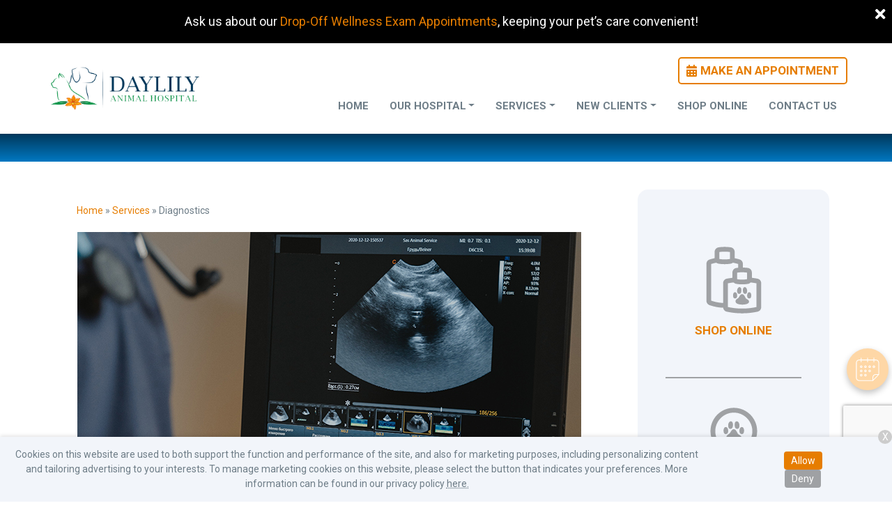

--- FILE ---
content_type: text/html; charset=utf-8
request_url: https://www.google.com/recaptcha/api2/anchor?ar=1&k=6Le-OGsqAAAAAD88iedZOtCyCJCLcDv04usMvhfL&co=aHR0cHM6Ly9kYXlsaWx5dmV0LmNvbTo0NDM.&hl=en&v=PoyoqOPhxBO7pBk68S4YbpHZ&size=invisible&anchor-ms=20000&execute-ms=30000&cb=it1x9a4hibn8
body_size: 48547
content:
<!DOCTYPE HTML><html dir="ltr" lang="en"><head><meta http-equiv="Content-Type" content="text/html; charset=UTF-8">
<meta http-equiv="X-UA-Compatible" content="IE=edge">
<title>reCAPTCHA</title>
<style type="text/css">
/* cyrillic-ext */
@font-face {
  font-family: 'Roboto';
  font-style: normal;
  font-weight: 400;
  font-stretch: 100%;
  src: url(//fonts.gstatic.com/s/roboto/v48/KFO7CnqEu92Fr1ME7kSn66aGLdTylUAMa3GUBHMdazTgWw.woff2) format('woff2');
  unicode-range: U+0460-052F, U+1C80-1C8A, U+20B4, U+2DE0-2DFF, U+A640-A69F, U+FE2E-FE2F;
}
/* cyrillic */
@font-face {
  font-family: 'Roboto';
  font-style: normal;
  font-weight: 400;
  font-stretch: 100%;
  src: url(//fonts.gstatic.com/s/roboto/v48/KFO7CnqEu92Fr1ME7kSn66aGLdTylUAMa3iUBHMdazTgWw.woff2) format('woff2');
  unicode-range: U+0301, U+0400-045F, U+0490-0491, U+04B0-04B1, U+2116;
}
/* greek-ext */
@font-face {
  font-family: 'Roboto';
  font-style: normal;
  font-weight: 400;
  font-stretch: 100%;
  src: url(//fonts.gstatic.com/s/roboto/v48/KFO7CnqEu92Fr1ME7kSn66aGLdTylUAMa3CUBHMdazTgWw.woff2) format('woff2');
  unicode-range: U+1F00-1FFF;
}
/* greek */
@font-face {
  font-family: 'Roboto';
  font-style: normal;
  font-weight: 400;
  font-stretch: 100%;
  src: url(//fonts.gstatic.com/s/roboto/v48/KFO7CnqEu92Fr1ME7kSn66aGLdTylUAMa3-UBHMdazTgWw.woff2) format('woff2');
  unicode-range: U+0370-0377, U+037A-037F, U+0384-038A, U+038C, U+038E-03A1, U+03A3-03FF;
}
/* math */
@font-face {
  font-family: 'Roboto';
  font-style: normal;
  font-weight: 400;
  font-stretch: 100%;
  src: url(//fonts.gstatic.com/s/roboto/v48/KFO7CnqEu92Fr1ME7kSn66aGLdTylUAMawCUBHMdazTgWw.woff2) format('woff2');
  unicode-range: U+0302-0303, U+0305, U+0307-0308, U+0310, U+0312, U+0315, U+031A, U+0326-0327, U+032C, U+032F-0330, U+0332-0333, U+0338, U+033A, U+0346, U+034D, U+0391-03A1, U+03A3-03A9, U+03B1-03C9, U+03D1, U+03D5-03D6, U+03F0-03F1, U+03F4-03F5, U+2016-2017, U+2034-2038, U+203C, U+2040, U+2043, U+2047, U+2050, U+2057, U+205F, U+2070-2071, U+2074-208E, U+2090-209C, U+20D0-20DC, U+20E1, U+20E5-20EF, U+2100-2112, U+2114-2115, U+2117-2121, U+2123-214F, U+2190, U+2192, U+2194-21AE, U+21B0-21E5, U+21F1-21F2, U+21F4-2211, U+2213-2214, U+2216-22FF, U+2308-230B, U+2310, U+2319, U+231C-2321, U+2336-237A, U+237C, U+2395, U+239B-23B7, U+23D0, U+23DC-23E1, U+2474-2475, U+25AF, U+25B3, U+25B7, U+25BD, U+25C1, U+25CA, U+25CC, U+25FB, U+266D-266F, U+27C0-27FF, U+2900-2AFF, U+2B0E-2B11, U+2B30-2B4C, U+2BFE, U+3030, U+FF5B, U+FF5D, U+1D400-1D7FF, U+1EE00-1EEFF;
}
/* symbols */
@font-face {
  font-family: 'Roboto';
  font-style: normal;
  font-weight: 400;
  font-stretch: 100%;
  src: url(//fonts.gstatic.com/s/roboto/v48/KFO7CnqEu92Fr1ME7kSn66aGLdTylUAMaxKUBHMdazTgWw.woff2) format('woff2');
  unicode-range: U+0001-000C, U+000E-001F, U+007F-009F, U+20DD-20E0, U+20E2-20E4, U+2150-218F, U+2190, U+2192, U+2194-2199, U+21AF, U+21E6-21F0, U+21F3, U+2218-2219, U+2299, U+22C4-22C6, U+2300-243F, U+2440-244A, U+2460-24FF, U+25A0-27BF, U+2800-28FF, U+2921-2922, U+2981, U+29BF, U+29EB, U+2B00-2BFF, U+4DC0-4DFF, U+FFF9-FFFB, U+10140-1018E, U+10190-1019C, U+101A0, U+101D0-101FD, U+102E0-102FB, U+10E60-10E7E, U+1D2C0-1D2D3, U+1D2E0-1D37F, U+1F000-1F0FF, U+1F100-1F1AD, U+1F1E6-1F1FF, U+1F30D-1F30F, U+1F315, U+1F31C, U+1F31E, U+1F320-1F32C, U+1F336, U+1F378, U+1F37D, U+1F382, U+1F393-1F39F, U+1F3A7-1F3A8, U+1F3AC-1F3AF, U+1F3C2, U+1F3C4-1F3C6, U+1F3CA-1F3CE, U+1F3D4-1F3E0, U+1F3ED, U+1F3F1-1F3F3, U+1F3F5-1F3F7, U+1F408, U+1F415, U+1F41F, U+1F426, U+1F43F, U+1F441-1F442, U+1F444, U+1F446-1F449, U+1F44C-1F44E, U+1F453, U+1F46A, U+1F47D, U+1F4A3, U+1F4B0, U+1F4B3, U+1F4B9, U+1F4BB, U+1F4BF, U+1F4C8-1F4CB, U+1F4D6, U+1F4DA, U+1F4DF, U+1F4E3-1F4E6, U+1F4EA-1F4ED, U+1F4F7, U+1F4F9-1F4FB, U+1F4FD-1F4FE, U+1F503, U+1F507-1F50B, U+1F50D, U+1F512-1F513, U+1F53E-1F54A, U+1F54F-1F5FA, U+1F610, U+1F650-1F67F, U+1F687, U+1F68D, U+1F691, U+1F694, U+1F698, U+1F6AD, U+1F6B2, U+1F6B9-1F6BA, U+1F6BC, U+1F6C6-1F6CF, U+1F6D3-1F6D7, U+1F6E0-1F6EA, U+1F6F0-1F6F3, U+1F6F7-1F6FC, U+1F700-1F7FF, U+1F800-1F80B, U+1F810-1F847, U+1F850-1F859, U+1F860-1F887, U+1F890-1F8AD, U+1F8B0-1F8BB, U+1F8C0-1F8C1, U+1F900-1F90B, U+1F93B, U+1F946, U+1F984, U+1F996, U+1F9E9, U+1FA00-1FA6F, U+1FA70-1FA7C, U+1FA80-1FA89, U+1FA8F-1FAC6, U+1FACE-1FADC, U+1FADF-1FAE9, U+1FAF0-1FAF8, U+1FB00-1FBFF;
}
/* vietnamese */
@font-face {
  font-family: 'Roboto';
  font-style: normal;
  font-weight: 400;
  font-stretch: 100%;
  src: url(//fonts.gstatic.com/s/roboto/v48/KFO7CnqEu92Fr1ME7kSn66aGLdTylUAMa3OUBHMdazTgWw.woff2) format('woff2');
  unicode-range: U+0102-0103, U+0110-0111, U+0128-0129, U+0168-0169, U+01A0-01A1, U+01AF-01B0, U+0300-0301, U+0303-0304, U+0308-0309, U+0323, U+0329, U+1EA0-1EF9, U+20AB;
}
/* latin-ext */
@font-face {
  font-family: 'Roboto';
  font-style: normal;
  font-weight: 400;
  font-stretch: 100%;
  src: url(//fonts.gstatic.com/s/roboto/v48/KFO7CnqEu92Fr1ME7kSn66aGLdTylUAMa3KUBHMdazTgWw.woff2) format('woff2');
  unicode-range: U+0100-02BA, U+02BD-02C5, U+02C7-02CC, U+02CE-02D7, U+02DD-02FF, U+0304, U+0308, U+0329, U+1D00-1DBF, U+1E00-1E9F, U+1EF2-1EFF, U+2020, U+20A0-20AB, U+20AD-20C0, U+2113, U+2C60-2C7F, U+A720-A7FF;
}
/* latin */
@font-face {
  font-family: 'Roboto';
  font-style: normal;
  font-weight: 400;
  font-stretch: 100%;
  src: url(//fonts.gstatic.com/s/roboto/v48/KFO7CnqEu92Fr1ME7kSn66aGLdTylUAMa3yUBHMdazQ.woff2) format('woff2');
  unicode-range: U+0000-00FF, U+0131, U+0152-0153, U+02BB-02BC, U+02C6, U+02DA, U+02DC, U+0304, U+0308, U+0329, U+2000-206F, U+20AC, U+2122, U+2191, U+2193, U+2212, U+2215, U+FEFF, U+FFFD;
}
/* cyrillic-ext */
@font-face {
  font-family: 'Roboto';
  font-style: normal;
  font-weight: 500;
  font-stretch: 100%;
  src: url(//fonts.gstatic.com/s/roboto/v48/KFO7CnqEu92Fr1ME7kSn66aGLdTylUAMa3GUBHMdazTgWw.woff2) format('woff2');
  unicode-range: U+0460-052F, U+1C80-1C8A, U+20B4, U+2DE0-2DFF, U+A640-A69F, U+FE2E-FE2F;
}
/* cyrillic */
@font-face {
  font-family: 'Roboto';
  font-style: normal;
  font-weight: 500;
  font-stretch: 100%;
  src: url(//fonts.gstatic.com/s/roboto/v48/KFO7CnqEu92Fr1ME7kSn66aGLdTylUAMa3iUBHMdazTgWw.woff2) format('woff2');
  unicode-range: U+0301, U+0400-045F, U+0490-0491, U+04B0-04B1, U+2116;
}
/* greek-ext */
@font-face {
  font-family: 'Roboto';
  font-style: normal;
  font-weight: 500;
  font-stretch: 100%;
  src: url(//fonts.gstatic.com/s/roboto/v48/KFO7CnqEu92Fr1ME7kSn66aGLdTylUAMa3CUBHMdazTgWw.woff2) format('woff2');
  unicode-range: U+1F00-1FFF;
}
/* greek */
@font-face {
  font-family: 'Roboto';
  font-style: normal;
  font-weight: 500;
  font-stretch: 100%;
  src: url(//fonts.gstatic.com/s/roboto/v48/KFO7CnqEu92Fr1ME7kSn66aGLdTylUAMa3-UBHMdazTgWw.woff2) format('woff2');
  unicode-range: U+0370-0377, U+037A-037F, U+0384-038A, U+038C, U+038E-03A1, U+03A3-03FF;
}
/* math */
@font-face {
  font-family: 'Roboto';
  font-style: normal;
  font-weight: 500;
  font-stretch: 100%;
  src: url(//fonts.gstatic.com/s/roboto/v48/KFO7CnqEu92Fr1ME7kSn66aGLdTylUAMawCUBHMdazTgWw.woff2) format('woff2');
  unicode-range: U+0302-0303, U+0305, U+0307-0308, U+0310, U+0312, U+0315, U+031A, U+0326-0327, U+032C, U+032F-0330, U+0332-0333, U+0338, U+033A, U+0346, U+034D, U+0391-03A1, U+03A3-03A9, U+03B1-03C9, U+03D1, U+03D5-03D6, U+03F0-03F1, U+03F4-03F5, U+2016-2017, U+2034-2038, U+203C, U+2040, U+2043, U+2047, U+2050, U+2057, U+205F, U+2070-2071, U+2074-208E, U+2090-209C, U+20D0-20DC, U+20E1, U+20E5-20EF, U+2100-2112, U+2114-2115, U+2117-2121, U+2123-214F, U+2190, U+2192, U+2194-21AE, U+21B0-21E5, U+21F1-21F2, U+21F4-2211, U+2213-2214, U+2216-22FF, U+2308-230B, U+2310, U+2319, U+231C-2321, U+2336-237A, U+237C, U+2395, U+239B-23B7, U+23D0, U+23DC-23E1, U+2474-2475, U+25AF, U+25B3, U+25B7, U+25BD, U+25C1, U+25CA, U+25CC, U+25FB, U+266D-266F, U+27C0-27FF, U+2900-2AFF, U+2B0E-2B11, U+2B30-2B4C, U+2BFE, U+3030, U+FF5B, U+FF5D, U+1D400-1D7FF, U+1EE00-1EEFF;
}
/* symbols */
@font-face {
  font-family: 'Roboto';
  font-style: normal;
  font-weight: 500;
  font-stretch: 100%;
  src: url(//fonts.gstatic.com/s/roboto/v48/KFO7CnqEu92Fr1ME7kSn66aGLdTylUAMaxKUBHMdazTgWw.woff2) format('woff2');
  unicode-range: U+0001-000C, U+000E-001F, U+007F-009F, U+20DD-20E0, U+20E2-20E4, U+2150-218F, U+2190, U+2192, U+2194-2199, U+21AF, U+21E6-21F0, U+21F3, U+2218-2219, U+2299, U+22C4-22C6, U+2300-243F, U+2440-244A, U+2460-24FF, U+25A0-27BF, U+2800-28FF, U+2921-2922, U+2981, U+29BF, U+29EB, U+2B00-2BFF, U+4DC0-4DFF, U+FFF9-FFFB, U+10140-1018E, U+10190-1019C, U+101A0, U+101D0-101FD, U+102E0-102FB, U+10E60-10E7E, U+1D2C0-1D2D3, U+1D2E0-1D37F, U+1F000-1F0FF, U+1F100-1F1AD, U+1F1E6-1F1FF, U+1F30D-1F30F, U+1F315, U+1F31C, U+1F31E, U+1F320-1F32C, U+1F336, U+1F378, U+1F37D, U+1F382, U+1F393-1F39F, U+1F3A7-1F3A8, U+1F3AC-1F3AF, U+1F3C2, U+1F3C4-1F3C6, U+1F3CA-1F3CE, U+1F3D4-1F3E0, U+1F3ED, U+1F3F1-1F3F3, U+1F3F5-1F3F7, U+1F408, U+1F415, U+1F41F, U+1F426, U+1F43F, U+1F441-1F442, U+1F444, U+1F446-1F449, U+1F44C-1F44E, U+1F453, U+1F46A, U+1F47D, U+1F4A3, U+1F4B0, U+1F4B3, U+1F4B9, U+1F4BB, U+1F4BF, U+1F4C8-1F4CB, U+1F4D6, U+1F4DA, U+1F4DF, U+1F4E3-1F4E6, U+1F4EA-1F4ED, U+1F4F7, U+1F4F9-1F4FB, U+1F4FD-1F4FE, U+1F503, U+1F507-1F50B, U+1F50D, U+1F512-1F513, U+1F53E-1F54A, U+1F54F-1F5FA, U+1F610, U+1F650-1F67F, U+1F687, U+1F68D, U+1F691, U+1F694, U+1F698, U+1F6AD, U+1F6B2, U+1F6B9-1F6BA, U+1F6BC, U+1F6C6-1F6CF, U+1F6D3-1F6D7, U+1F6E0-1F6EA, U+1F6F0-1F6F3, U+1F6F7-1F6FC, U+1F700-1F7FF, U+1F800-1F80B, U+1F810-1F847, U+1F850-1F859, U+1F860-1F887, U+1F890-1F8AD, U+1F8B0-1F8BB, U+1F8C0-1F8C1, U+1F900-1F90B, U+1F93B, U+1F946, U+1F984, U+1F996, U+1F9E9, U+1FA00-1FA6F, U+1FA70-1FA7C, U+1FA80-1FA89, U+1FA8F-1FAC6, U+1FACE-1FADC, U+1FADF-1FAE9, U+1FAF0-1FAF8, U+1FB00-1FBFF;
}
/* vietnamese */
@font-face {
  font-family: 'Roboto';
  font-style: normal;
  font-weight: 500;
  font-stretch: 100%;
  src: url(//fonts.gstatic.com/s/roboto/v48/KFO7CnqEu92Fr1ME7kSn66aGLdTylUAMa3OUBHMdazTgWw.woff2) format('woff2');
  unicode-range: U+0102-0103, U+0110-0111, U+0128-0129, U+0168-0169, U+01A0-01A1, U+01AF-01B0, U+0300-0301, U+0303-0304, U+0308-0309, U+0323, U+0329, U+1EA0-1EF9, U+20AB;
}
/* latin-ext */
@font-face {
  font-family: 'Roboto';
  font-style: normal;
  font-weight: 500;
  font-stretch: 100%;
  src: url(//fonts.gstatic.com/s/roboto/v48/KFO7CnqEu92Fr1ME7kSn66aGLdTylUAMa3KUBHMdazTgWw.woff2) format('woff2');
  unicode-range: U+0100-02BA, U+02BD-02C5, U+02C7-02CC, U+02CE-02D7, U+02DD-02FF, U+0304, U+0308, U+0329, U+1D00-1DBF, U+1E00-1E9F, U+1EF2-1EFF, U+2020, U+20A0-20AB, U+20AD-20C0, U+2113, U+2C60-2C7F, U+A720-A7FF;
}
/* latin */
@font-face {
  font-family: 'Roboto';
  font-style: normal;
  font-weight: 500;
  font-stretch: 100%;
  src: url(//fonts.gstatic.com/s/roboto/v48/KFO7CnqEu92Fr1ME7kSn66aGLdTylUAMa3yUBHMdazQ.woff2) format('woff2');
  unicode-range: U+0000-00FF, U+0131, U+0152-0153, U+02BB-02BC, U+02C6, U+02DA, U+02DC, U+0304, U+0308, U+0329, U+2000-206F, U+20AC, U+2122, U+2191, U+2193, U+2212, U+2215, U+FEFF, U+FFFD;
}
/* cyrillic-ext */
@font-face {
  font-family: 'Roboto';
  font-style: normal;
  font-weight: 900;
  font-stretch: 100%;
  src: url(//fonts.gstatic.com/s/roboto/v48/KFO7CnqEu92Fr1ME7kSn66aGLdTylUAMa3GUBHMdazTgWw.woff2) format('woff2');
  unicode-range: U+0460-052F, U+1C80-1C8A, U+20B4, U+2DE0-2DFF, U+A640-A69F, U+FE2E-FE2F;
}
/* cyrillic */
@font-face {
  font-family: 'Roboto';
  font-style: normal;
  font-weight: 900;
  font-stretch: 100%;
  src: url(//fonts.gstatic.com/s/roboto/v48/KFO7CnqEu92Fr1ME7kSn66aGLdTylUAMa3iUBHMdazTgWw.woff2) format('woff2');
  unicode-range: U+0301, U+0400-045F, U+0490-0491, U+04B0-04B1, U+2116;
}
/* greek-ext */
@font-face {
  font-family: 'Roboto';
  font-style: normal;
  font-weight: 900;
  font-stretch: 100%;
  src: url(//fonts.gstatic.com/s/roboto/v48/KFO7CnqEu92Fr1ME7kSn66aGLdTylUAMa3CUBHMdazTgWw.woff2) format('woff2');
  unicode-range: U+1F00-1FFF;
}
/* greek */
@font-face {
  font-family: 'Roboto';
  font-style: normal;
  font-weight: 900;
  font-stretch: 100%;
  src: url(//fonts.gstatic.com/s/roboto/v48/KFO7CnqEu92Fr1ME7kSn66aGLdTylUAMa3-UBHMdazTgWw.woff2) format('woff2');
  unicode-range: U+0370-0377, U+037A-037F, U+0384-038A, U+038C, U+038E-03A1, U+03A3-03FF;
}
/* math */
@font-face {
  font-family: 'Roboto';
  font-style: normal;
  font-weight: 900;
  font-stretch: 100%;
  src: url(//fonts.gstatic.com/s/roboto/v48/KFO7CnqEu92Fr1ME7kSn66aGLdTylUAMawCUBHMdazTgWw.woff2) format('woff2');
  unicode-range: U+0302-0303, U+0305, U+0307-0308, U+0310, U+0312, U+0315, U+031A, U+0326-0327, U+032C, U+032F-0330, U+0332-0333, U+0338, U+033A, U+0346, U+034D, U+0391-03A1, U+03A3-03A9, U+03B1-03C9, U+03D1, U+03D5-03D6, U+03F0-03F1, U+03F4-03F5, U+2016-2017, U+2034-2038, U+203C, U+2040, U+2043, U+2047, U+2050, U+2057, U+205F, U+2070-2071, U+2074-208E, U+2090-209C, U+20D0-20DC, U+20E1, U+20E5-20EF, U+2100-2112, U+2114-2115, U+2117-2121, U+2123-214F, U+2190, U+2192, U+2194-21AE, U+21B0-21E5, U+21F1-21F2, U+21F4-2211, U+2213-2214, U+2216-22FF, U+2308-230B, U+2310, U+2319, U+231C-2321, U+2336-237A, U+237C, U+2395, U+239B-23B7, U+23D0, U+23DC-23E1, U+2474-2475, U+25AF, U+25B3, U+25B7, U+25BD, U+25C1, U+25CA, U+25CC, U+25FB, U+266D-266F, U+27C0-27FF, U+2900-2AFF, U+2B0E-2B11, U+2B30-2B4C, U+2BFE, U+3030, U+FF5B, U+FF5D, U+1D400-1D7FF, U+1EE00-1EEFF;
}
/* symbols */
@font-face {
  font-family: 'Roboto';
  font-style: normal;
  font-weight: 900;
  font-stretch: 100%;
  src: url(//fonts.gstatic.com/s/roboto/v48/KFO7CnqEu92Fr1ME7kSn66aGLdTylUAMaxKUBHMdazTgWw.woff2) format('woff2');
  unicode-range: U+0001-000C, U+000E-001F, U+007F-009F, U+20DD-20E0, U+20E2-20E4, U+2150-218F, U+2190, U+2192, U+2194-2199, U+21AF, U+21E6-21F0, U+21F3, U+2218-2219, U+2299, U+22C4-22C6, U+2300-243F, U+2440-244A, U+2460-24FF, U+25A0-27BF, U+2800-28FF, U+2921-2922, U+2981, U+29BF, U+29EB, U+2B00-2BFF, U+4DC0-4DFF, U+FFF9-FFFB, U+10140-1018E, U+10190-1019C, U+101A0, U+101D0-101FD, U+102E0-102FB, U+10E60-10E7E, U+1D2C0-1D2D3, U+1D2E0-1D37F, U+1F000-1F0FF, U+1F100-1F1AD, U+1F1E6-1F1FF, U+1F30D-1F30F, U+1F315, U+1F31C, U+1F31E, U+1F320-1F32C, U+1F336, U+1F378, U+1F37D, U+1F382, U+1F393-1F39F, U+1F3A7-1F3A8, U+1F3AC-1F3AF, U+1F3C2, U+1F3C4-1F3C6, U+1F3CA-1F3CE, U+1F3D4-1F3E0, U+1F3ED, U+1F3F1-1F3F3, U+1F3F5-1F3F7, U+1F408, U+1F415, U+1F41F, U+1F426, U+1F43F, U+1F441-1F442, U+1F444, U+1F446-1F449, U+1F44C-1F44E, U+1F453, U+1F46A, U+1F47D, U+1F4A3, U+1F4B0, U+1F4B3, U+1F4B9, U+1F4BB, U+1F4BF, U+1F4C8-1F4CB, U+1F4D6, U+1F4DA, U+1F4DF, U+1F4E3-1F4E6, U+1F4EA-1F4ED, U+1F4F7, U+1F4F9-1F4FB, U+1F4FD-1F4FE, U+1F503, U+1F507-1F50B, U+1F50D, U+1F512-1F513, U+1F53E-1F54A, U+1F54F-1F5FA, U+1F610, U+1F650-1F67F, U+1F687, U+1F68D, U+1F691, U+1F694, U+1F698, U+1F6AD, U+1F6B2, U+1F6B9-1F6BA, U+1F6BC, U+1F6C6-1F6CF, U+1F6D3-1F6D7, U+1F6E0-1F6EA, U+1F6F0-1F6F3, U+1F6F7-1F6FC, U+1F700-1F7FF, U+1F800-1F80B, U+1F810-1F847, U+1F850-1F859, U+1F860-1F887, U+1F890-1F8AD, U+1F8B0-1F8BB, U+1F8C0-1F8C1, U+1F900-1F90B, U+1F93B, U+1F946, U+1F984, U+1F996, U+1F9E9, U+1FA00-1FA6F, U+1FA70-1FA7C, U+1FA80-1FA89, U+1FA8F-1FAC6, U+1FACE-1FADC, U+1FADF-1FAE9, U+1FAF0-1FAF8, U+1FB00-1FBFF;
}
/* vietnamese */
@font-face {
  font-family: 'Roboto';
  font-style: normal;
  font-weight: 900;
  font-stretch: 100%;
  src: url(//fonts.gstatic.com/s/roboto/v48/KFO7CnqEu92Fr1ME7kSn66aGLdTylUAMa3OUBHMdazTgWw.woff2) format('woff2');
  unicode-range: U+0102-0103, U+0110-0111, U+0128-0129, U+0168-0169, U+01A0-01A1, U+01AF-01B0, U+0300-0301, U+0303-0304, U+0308-0309, U+0323, U+0329, U+1EA0-1EF9, U+20AB;
}
/* latin-ext */
@font-face {
  font-family: 'Roboto';
  font-style: normal;
  font-weight: 900;
  font-stretch: 100%;
  src: url(//fonts.gstatic.com/s/roboto/v48/KFO7CnqEu92Fr1ME7kSn66aGLdTylUAMa3KUBHMdazTgWw.woff2) format('woff2');
  unicode-range: U+0100-02BA, U+02BD-02C5, U+02C7-02CC, U+02CE-02D7, U+02DD-02FF, U+0304, U+0308, U+0329, U+1D00-1DBF, U+1E00-1E9F, U+1EF2-1EFF, U+2020, U+20A0-20AB, U+20AD-20C0, U+2113, U+2C60-2C7F, U+A720-A7FF;
}
/* latin */
@font-face {
  font-family: 'Roboto';
  font-style: normal;
  font-weight: 900;
  font-stretch: 100%;
  src: url(//fonts.gstatic.com/s/roboto/v48/KFO7CnqEu92Fr1ME7kSn66aGLdTylUAMa3yUBHMdazQ.woff2) format('woff2');
  unicode-range: U+0000-00FF, U+0131, U+0152-0153, U+02BB-02BC, U+02C6, U+02DA, U+02DC, U+0304, U+0308, U+0329, U+2000-206F, U+20AC, U+2122, U+2191, U+2193, U+2212, U+2215, U+FEFF, U+FFFD;
}

</style>
<link rel="stylesheet" type="text/css" href="https://www.gstatic.com/recaptcha/releases/PoyoqOPhxBO7pBk68S4YbpHZ/styles__ltr.css">
<script nonce="p5RXahk86MwXmZOHJgHhow" type="text/javascript">window['__recaptcha_api'] = 'https://www.google.com/recaptcha/api2/';</script>
<script type="text/javascript" src="https://www.gstatic.com/recaptcha/releases/PoyoqOPhxBO7pBk68S4YbpHZ/recaptcha__en.js" nonce="p5RXahk86MwXmZOHJgHhow">
      
    </script></head>
<body><div id="rc-anchor-alert" class="rc-anchor-alert"></div>
<input type="hidden" id="recaptcha-token" value="[base64]">
<script type="text/javascript" nonce="p5RXahk86MwXmZOHJgHhow">
      recaptcha.anchor.Main.init("[\x22ainput\x22,[\x22bgdata\x22,\x22\x22,\[base64]/[base64]/MjU1Ong/[base64]/[base64]/[base64]/[base64]/[base64]/[base64]/[base64]/[base64]/[base64]/[base64]/[base64]/[base64]/[base64]/[base64]/[base64]\\u003d\x22,\[base64]\\u003d\\u003d\x22,\[base64]/CvcKbe1wow5rCmsK4wrZIJcO3wqJnWDTCrGQ8w4nCkMO/w67DvFkyYw/CgHl7wqkDEMO4woHCgxDDqsOMw6EJwroMw69Yw4IewrvDscOHw6XCrsOzPcK+w4dqw4nCpi4iS8OjDsKyw7zDtMKtwqHDpsKVaMKjw5rCvydpwpd/wpt3eA/DvWTDsAVsQSMWw5t7OcOnPcKmw41WAsK+McOLaiApw67CocKKw7PDkEPDmDvDin5jw75OwpZ5wqDCkSRdwrfChh89PcKFwrNOwq/CtcKTw4kYwpIsHMKGQETDpn5JMcKIBiMqwqfCi8O/bcOhG2Ihw4ZIeMKcDcKIw7Rlw4PCgsOGXSAew7c2woHCshDCl8OFTMO5FTHDrcOlwopww7UCw6HDnHTDnkRIw7IHJi/DqycAOsOWwqrDsXAfw63CnsOkalwiw5TCmcOgw4vDncOETBJewoEXwojCpzwhQDbDpwPCtMOBwpLCrBZYGcKdCcOEwrzDk3vCk1zCucKiEGwbw71AL3PDi8OqRMO9w7/[base64]/[base64]/wolKKD1lw79FwqMdYMK8w7LCpE8Pw5IWKjzCsMKQw5dsw53DpcOHdcKXcx5yBh1Se8O4wqXCrcKRbxBew5EFw6DDj8Oxw6szw5rDnQ8Cw4nCnBXCjVHCh8O7wr03wrvDi8OewrIww7PDp8Oxw4DDscOMYcOeBUPDsWoFwo/CgcKuw5J9wpPDncOkw4UgKgjDl8OEw6UhwpFSwqHCnjRhw4k0wovDjWtTwoNUGwLCgcKowptXAVhWw7DCjMKlBw1PacOewogAw4BFLBQAZ8KSwrBcZB17BwdXw6Bwa8Kfw5F8wqRvw63CusKdwp1FIMO2E3XDucOEwqDCvsKRwoUYKcOdTcKMw6HClCEzIMKgw7/CqcKzwrNZw5HDnWUPI8K5ZWNSDMO9w45MF8OCfsKPH0rCoS54PcKpDnXDq8O0CHLDsMKew7/[base64]/CihsNAcOJAcKQasOww7FOLhvDhcO4w7vDicO3wp3CuMKvw6UtA8KKwrXDs8OMfjPCg8KDV8OBw4xQwr3ChMKgwoFVE8OdYcKJwrIqwrbCisKbSFPDlMKGw5LDoF0Awo8yYcK6wpZ+dU3DrMKsCW5Jw4LCt0hAwp/DnG7CuzzDpD7CjAtawq/DgcKCwrnCicOwwo4GeMODYsO4ZMKZOG/CoMKVOAxfwqbDo0ZYwqIwASkuL2Qyw5DCsMOUwrbCq8K9woZEw7s+Rwcdwq1KVQnCu8Ouw5zDp8KQw5HDjyvDm2kTw7fCpsO+CcOsZybDgnjDrGfCnsKUVC0eTEbCoFXDgsK6wrJTZB50w6bDvzIyfnnChFvDoyIiex/CjsKLf8OnbBBhwrVHPMKcw4AZDlchQcOEw7TCq8K/GyJow4jDgsKuMVYDf8O1KMOgVR3CvUIAwrrChsKkwrsJBQjDpMKQCsKlNUHCvBfDt8K1YD1AFzDCrcK2wo4GwroCAcK1XMOxwozCvMO+PXZVwo42QcOuVMOqwq7CmHkeFMK0wpdrAgECC8O6wp7Cg3HDvMOxw6DDq8Kqw7rCrcK7CMOCbBs6U2TDm8KOw7kJE8OBw4/Ci2bCusKew4XCl8KXw6PDtsKiw7DCncKrwpMPw6RswrTDjsKKeX7DkMKXKigkw5gpATJIwqbCnFTCrhDClMOMw680GXDCuRNAw6/CnmTDucKXUcKLV8KRWRPDmsObe1LDr2gZccKwXcOlw7Uew4VhOnJJwpF8w6IoUsOUEsK6wqtSScOWw7/[base64]/wqx5NsKnfiJWwrrDq8K/eMKvfsKqBsKxwqcpw6vCiEscw7orLEUNw5nDs8OmwrDDhVgOO8KHw4nDlcKSPcOEEcOpBDIXw5kWw4HDisOlwpXChcKpHsKrwpsewqQmfcOXwqLCpFZHbcO+H8KywqlgLVjDs07Co3HDr0zCqsKVw5h4w4/Dj8OGw70RMB/CpDjDlUJ0wpAtYWXCnHTCvMK5wopcWVkxw6HCmMKFw6zCsMKIPB0mw71WwrJXMWJPW8KWCwHDkcObwqzCm8K4wp/CkcOTwrDClh3CqMOALCvCmxofPnNnw7vClsOCKsKXW8K2L0DCs8K/woo2G8KFf1MoTsOyasOkVirCijPDi8O5wqvDk8OqZcObwoTDucK7w7DDghEKw70Cw50pM2lrdwRDwrPClX/Cg3fCqQ3DoxTDlm/Dq2/DkcOmw54nAWLCmmBFLsOiwqE1wqfDm8Kaw6U3w4QFB8OPYsKpwpBPXMK9wovChsKsw6FPw5N6w5EewodQPMOfw4dOCynCpgErw43DqwTCtMKrwoouNkDCozllwoFPwpUqEsODRMOJwrYLw7hSw4xUwoFHeE3DrHTCsy/DvgVnw4zDt8KxbsOYw5HDm8KowrzDr8OJwq/DhMKwwrrDk8OIFGN+LU5/woLCgA5pVMKsPcO8BsKHwptVwojCsj45woEQwoYXwrJOeywFw54Xd1Q2A8KHB8O1PC8Pw6/DrcO8wrTDq0ghRMO0QCbCjMOdEMKFeHPCpsOwwqg5FsOgHMKCw5IqRcOQSMKvw40Yw5ZjwpLDu8O/wpLCtyfDrcKlw7FxJsK7FMKZY8OXb1nDhsO8YCBPbiMxw40jwpnDtsOjwqI+w4fCkgQIw4XCp8O4wq7Dq8OSwpjCs8KxIsKkOsKbVkcQeMOaOcK4AcK+w50NwoN+QA8Ra8KWw7Rpa8Oiw6TCocKPw70lGx3CgcOnNsOrwqzDiG/[base64]/MnPDjCdCw4F6T8O9R0FBLVdfwrTCkcOFFjDDgcK9w7zClsOlBkE7ZhzDmsOAfsO9cCc8JE8ewpjCmwNvw6vDvcOpAgksw4jDr8KtwqxPw6A/[base64]/CvFrCu8OpXsKkwprCj8OHw4h8w77CjW4XOVLCnsKSw77DvSTDisOiwokYAsOYIsOVVcKYw4Nhw6zDiEvDigfCtSjDrVjDtgXDh8Kkw7Fvw4XDjsOZwr5Zw69QwqowwoAuw6LDj8KNeR7DixjCpgjDncOie8OrQ8K0BsOoWsOFRMKmAgRbYA/Cg8KvM8OfwqkDHhcpH8OBwr9MZ8OJZMOdOMKXwr7DpsOZw4AmRsOgMSTConjDnm/CrEbCgG1Cw4siV20mcMKEwqbDtVPDgi4vw6/ChF7DpMOGLMKCwrFdwobDuMKTwpY5wqfCssKewoxYw5pKwo7DlMOAw63CthDDvTTCqcOWfWfCksKuLMOMwqrCvErDocKpw5UXX8K8w68LI8ODe8KdwqQ9AcKqw6fDucOeVCzCtlvDs3YTwq4SfwV/bzTDlHPCs8OaLg1jw40awrN1w5XDq8Onw4w+LsObw5FrwrBEwpXChRnCuEDCssOuwqbDqgrCscKZwpjDuhzDhcOPa8OoGh3CoRLDkmnDiMOGd0FJwozCrsKrwrFpfjZrwq/[base64]/[base64]/Dk150wqwbwqtdwoARwpHCsRzClcKXAQnCh0HDrMOTPF/Cv8KqXh3DucOJXwRVw5nCmF3CosOyXsKRUDHCvcKJw6/Dq8KYwozDpmpLdiV5S8KMS05Hw79LRMOqwqU5J3htw6/Ctz8sehwow5fCncKsNsO2wrZqw5l0w7cHwpDDpCh5KTx6JBVIXXDCv8OvGHAIfQ/[base64]/CuVXDl8KsO10YPCLDkcOHCsKFVzVAZwwSKybDi8O+GHMtPVprwoXCvCHDrMKpw5NDw7nCtHc7wqsYwoFzQ3bCtcOhEsOHw7/CmMKFVMO7WcOvYFFfYnB9M29OwqDCizDCoW4tOwfDn8KEOGfDkcKCYnXCpB46DMKlFxDDi8Krwr/[base64]/[base64]/CgcKvNcOpw6N5FcOeWMO8wpTDrsOjXMOmFcKtw7rCi0MpFMKOcG/[base64]/[base64]/DjMKkXcKUMl/CuVEaw6Rww7DCt8KOw4DCmMKwR8Kcw45SwqZjwqbDvcOQQ2ZSQk13wqNcwqcBwqfCgMK4w7PDnFrDkF/DrMKZVg7ClsKOXMOyesKFYsKOZCbDtsOTwoIlwqnCqlBrBQ/Di8KJwr4LcMKAcmXCjgTDtV0Rwp4raiEQwqwWOMKVHHfCtFDClsOYwq4uwoIgwr7DuG/DpcKCw6ZqwqAWwoZ1wosMABzCpMKpwqQRJcOlHMOqwocGAxp2FUcaJ8KxwqAdw6fChwkLw73Dm1gCd8K8OMKNd8KAfMKowrZTF8Kiwp4swpjDrQZtwrcsMcKvwpMqCyRYwq4ZI23DlkJYwp9zBcORw7DCpsK2DXZ+wr9mEzHCjkvDssKiw7Qhwop/[base64]/Cox0QUFPDp8Kiw7A6wplfXMOLEibCmcOvwpjDmsODQkTDjMOhwo5YwoxQGV9MN8O6fAZnw7bDvsOmdCweflJjDcKtZsO+Mw/CijhsecOjKMK4Z1slwr/Dp8OEZ8KHw4t/[base64]/[base64]/CmiFhwq0Tw6LDhEfDkAh0w4BFwqBbw6IvwoDDqTgtc8KtYsOww6PCocOcw6V5w7nCocOlwovDnUgnwqE0wrvDrCDDpkfDtULCtFDChcOxw5HDtcOJR1ptw60iwq3DqRDCi8KqwpjDtxoeDW/DusOAaHkEIsKgdB1UwqzDujnCt8KlGWrDpcOMIMOKw57CvsO+w4/DtcKYwpXCjGxgwoU9ZcKCw5MGwpFVwqXCowvDrMO2awfCjsO0ZFLCn8OKdnd9D8OXasKmwo/CvcOJw6vDsGgpBWPDh8KZwrtEwrXDlk/CuMKpw57Dj8OzwrQFw5TDi8K8fAnDny1lCyPDhCxIw5RAZ1jDvS3CqMKrZCXCpMKMwooZKQVaBMO0DsKWw5bDnMKowq7CuW4IdE/CksOQAcKBwoR7NGXCn8K8wpnDpFsfZhHCpsOlUsKBw5TCsQpOw7FkwqHCo8OXWMOZw63CpFjCvBEPwq3Dhj9rwrXDmsKpwqfCq8KfRcKfwrLDm1fCsWjChmx0w6/Du1jCkMKON1YDTsO+w7HDhAx6NU/[base64]/[base64]/DijnCq3bDjH3DhU7DqD/Cu8Otwqd/[base64]/[base64]/[base64]/wofDvzbDk0oCGj/DnsKiw4fCn8Kewohdw5/[base64]/[base64]/wp9Dwq0HdywKQAjDl8OwwpgTTcOLJgJsIcKif0cfwqMIwrnDiWpZeTLDqhrDpsKhA8O1wr/DqmEzRcKGw5t6SMKvO37DlVoaEUIoHgLCjMOZw53CpMKhwrbDh8KUBsK4URcAw7bCrjZ4wo08HMKnW3/Cq8KOwr3CvcKEw5DDnsOGDMK/IcO7wpvCvjnCssOFw718QxdlwpzCmsKTL8OMN8KXT8Oqw6piIW4bHhgdbBnDjw/CmAjCvsOBw6vDlEzDkMO0asKzVcOLbTgpwrw/HnEhw5MJwr/ChcKlwr1dFQHDnMK4wqTDj17CrcOdwox3SsOGw59WO8OKRC/Chw4Zwp17UBnDoC/CswfCl8OJbcOYEFLDs8K8wpDDiFsFw4DCrcOTw4XCmsK9AMO1PA1SCMKjw4tWAhDClUXCkVDDkcO/[base64]/[base64]/DiAbDgMK7w5k9w43DhMOjR8O5RcKvwoYNw7k1Gy/DjsOcw6LCrcKHLjnDocKMwrLCtywvw6xDw4Vzw7R5NFsZw6jDvsKWegJiw7hbaT9VAcKJLMObwrIOMU/DrcOhPljCun8eA8KtPy7CvcO/[base64]/CmTdtOSQeTS5XSjtOw4wTVsK+QMK2KynDrEbChsOUw7AUfxbDuVghwpPCvMKRw5zDl8K/w4TDq8O5w6kCwrfCiTrCmsK2ZsOuwq1Nw5Rxw4tQPMOZawvDlQJ3w57ChcO+URnCjwlBwrIhP8Omw6bDrlzDssKEblrCucKYe0HCncOpPFXDmiTDt297a8Kcw6l9wrLDiiLDsMK+wqrDksKuU8Ovwo1rwqnDjsOCwrlYw5jCosO2N8KYw4sQasOHfh1fw5zCv8K/wq0HAWfDgmLCiys+UCdbwovCucOiwoPClMKYUcKPw5fDth8hOMKOwpxIwqLDkcKeCBDCqsKJw5/CiQUyw7LCmGFiwoE3BcKrw7kFJsKQSMKyCsOzP8OGw6PDlxrCv8OHbmkOEHXDnMOhRsKpPmJibj4Vw4p/w7VNK8KHwpweNhpuJMOBQMOOwqzDuyvClsObwo3CtRrDvRrDp8KRX8O/[base64]/aFknw48eQDVmWsOVDcOJTsO8wpHDn8OPw6Jqw6IOacOjwoNUUQdHwr/Ci28iQsKqcmAAw6HDv8KQw4U4w5DCmMKKIcO8w4jDrk/CusOjesKQw7zDhh3DrxTChsOLwqpDw5DDhWXCjsO0a8KzPiLDq8OVR8KQccOkw5Mgw4lsw5UoOGLCrW7CpS7DkMOQMVxNJnnCqy8Aw64mfCbCnsK6bCwjNMK4w5BuwqjCpn/[base64]/Dm8K6bUUZwr/ChcOVw7/DlkoSdcKEwpdewrw/PcORJsO3QcK1w5g5M8OaDMKOUcO0woPCr8KRQh0fdCZQKwV9wr99wrHDhcKebsOaVFXDsMKqeksYVMKCH8Oaw7PDtcKpUhEhw7jCuArCmGXCrsO+w53DrxRFw7I4KDrCgUXDu8KnwoxCBB8NJRvDu3nCojjCv8KBdMKPwrjCliMAwrnCj8KZYcK/FcOowqgcDMO5PV0aPsOyw4xeNw1MKcOcw4N0OWsQw73Dkg02w4vDr8KpLMKKFnbDp0NgZXzDlDVhUcOXf8KSDMOow6TDqsK8EWo8HMKKIy7DpsKBw4FTWnRHRcO6FFRywpTCp8OfG8KpD8KJw6bDqcOSGcKvacKXw4DCgcOmwpRrw7/CrngwSD1TdcKtUcKdcVHDo8Ofw419LB4Pw77CqcKeRcO2DD3CqMKhQ3xzwpcTeMOeD8KYwoJyw70hbMOTw5ItwpMnw7rDqMOrPBUxA8OxUBLCr2PDg8OHwppAwrE9w44rwpTDmMOXw4DCmFLDsxTDvcOGPsKKXDlzTnnDqh/DhsKJMUBXRW93CVzChw1xQg4Ew7PCncKjA8ONHQ8Xwr/[base64]/CucKWw6bDpAVXw5fCq8OKw6TCqzM1ZhlGwrvDg1Z6wrBBM8KCXsOwcT1yw7TDqsOBVxVHYxnCgcO8VgnCvcO+K25bYyRxw7ldGXPDk8KHWcKRwr9/wq7DsMKfR2jDu2dkWnBLMsKhwr/DiRzCi8KSw4kXZmNWwq1RHMK5aMO5wqlbYFdLT8Oawpp4L3EmZjzDhxLDqMKJJMOOw4QNw5tlS8Ktw7YaL8KPwqQSAHfDvcK6WMKewofDksKfwrfDk2XCqcOrw7MpXMOEfMObPyLChQjCtsKmG3bDkcK8GcKcMGzDrMOsexJuw6vCjcKKKMOFYR/CsCXCi8K8wr7DmhojR2F8w6oowrcAw6rCkWDDv8KowoHDlzYmITtMwpcICxogcTzCg8OwJcK3N1I3HiXCk8KDE3HDhsK7J2jDpcOYNsOXwo0XwrAZDxbCrMKWwp3CrcOAw7/DucOZw6bCgMO4wqvDgMOSbsOmXRTDqE7CpMOPA8OEwp4eSwdOFCfDmBM/ek3ChzYsw4VnZVp/KsKaw5vDisOtwqjCuUbDtH3CpFVyXsOjVMKbwqt2FE/CqlJnw4ZYwp7CgmN0w6HCqC/DlWAjTzbDsw3DvCE8w7YKYsKvHcKNIH3DjsOiwrPCucKiwo3DocOcHcK1TsOVwqFuwpXDicK6wqYZwqLDgsKTCFPChzwdwqvDtSDCn23ChMKqwp4swojDo3PCmCdmN8Kqw5XCv8OTWC7CiMOBwqcyw6/CkGzCj8OxL8Oow67DqsO/wqsVD8KXPsOKw6DCuTHCsMOQw7zCpnTDjmspb8K2GsKJBsKgw74CwoPDhDgbJsOgw6nCpHcQSMO9wrDDqsKDBsKNw7vChcOxw7t9OW18wplUFcKJw4/[base64]/CvTRrFkhgZR5mwoDDkMOdDsKrXDBSVcOXwrzDicO7w5PCm8KAwooNB3rDlAUWwoM7fcOOwoHCnH3Dg8K3w7wNw4/CicKhex/[base64]/CnQLDsmstDBJsd8OKXDoJwp1NLB9tHXvDllImwpnCncKyw4AtPFDDkks9wpobw4HClA5pQ8OAZDZgwoZHMsO3w7Enw4zCi2t/wojDgMOiEgXDtyPDlmNrwpMlCcOZw7cBwrDDosOrw6TCuyQaUMKQSsKsCCvCmS3DgcKLwr9HWMO9w6ttScO1w7F/wot8C8KRAVXDsUrCu8KZPmoxw7YwPwzCqBh2wqjDicOMX8KyHsO3B8KAw4fDisOLwrVewoZ6GljDtnRUdHZkw51oD8KYwqkIw7bDgD4ZJcOjYSRdAMOQwozDqnxNwpJND0jDoTHCuwfCr2/CoMKCeMKmwrUaEyRJwoRUw649wrR0V1vCiMOMWAPDsyBaFsK/w5zCoDVxSHLDhQTCocKVwrJ+wodfcjB6JsKEw4VLw7lqw7pwdiUqTsO0w6dEw67DhcOJAsOVe28jUMOreDlmbXTDocOzOcKPMcK0R8KIw4jCjsONw7Y2w58gw7DCqjFGfW59wpvDnsKDwrhIw7dyVScww53DvhrCr8OObx3CmcOXw6/DpzXCtS/ChMKpOMO/GsObc8Ktwr5Twq1aDRPCvsOwecO+NTJIAcKsB8KpwrPCnsOewoBafD3Dn8Oewr9qEMKMw73DikbDoW17wr1xw6Qlwq3DlmZPw6PDgWnDnMOCTkwCNDQUw6/DnUwJw5RLZA8SRQNwwoJhw7HCgTfDvCrCp0R4wrgcwoo6wqh3fsK+IGHDsxvCiMKIwp0TJHh3wrvCnTErWcOuTcKlJsOXOUExc8OoJitNwpEpwq9bC8KWwqXClsKqR8O4w6rDg0t1KH/[base64]/DqRzDswcpC1rCijnCsGpuKsKBLxE7wpkVw5UOwozCvwTCiT/Ct8KSO0UVSsKsQR3DhSgVKVMrwofDosOHASxJZMKPQMK4w4cdw6jDucOYw6ATISURKQ5wF8ORZMKzVcOcPh7DnwXDh3LCsHhTCCwBwoB/FCbDj0ITKMKUwo0NLMKCw4FPwqlEwoTCnMKfwp7ClDvCjW/CnjNdw4BZwpfDhMOow7/[base64]/CmyMAwo3DhcOjE8KreC8qWkHChALDqMOUwrXDsMOBwqvDlsOpw5dSw63CtMOTXD4Yw49EwpnCmi/DjsOyw6khdcOjw69rLsK4w4d+w5YnGAXDrcKsCMOFR8O9wobCqMO2wqt7IWR/[base64]/DuMOxw44Kwr7DtGwLw6oVaMKyAzXDjgJ0w4FcwrR+Rx/DvVMTwoYqQ8OMwqMGEsOgwoEOw4ZVa8KaflcGK8K9BMK/d2wUwrMiSVzCgMOXIcK0wrjCpV3DgkvCt8Oow6zCmkJeYMOJw7fCisOwMMO5woNGw5zDlMO5WMOIZcO0w4/DlsK3FhMZwqoEH8KnPcOSw5jDhsKFOBNbbMKEQcOcw6Y0wrTDjsK4BsO/bsK/HmzCjcKswpQJMcK2OX45M8O7w6dUwo4pd8OhD8O0wq11wpU1w4PDucOxQnXDrMOvwrwQNWTCgMO9CsOIMVHCtU/[base64]/CiAEcwofDg8OqwoTDq1czwqEYSz3CjCBJwpTDtMOiN3XCkMOxUTDCgR7DrcO5w7vCu8KmwoHDvsOIT1/Ch8KxNyEBCMKhwofDghUTRS4tasK6D8KnTEnCiHnCs8OCcz7CucKMFcOjZ8Kmw6NjIMORPcOcUR1oFMOowoB3Vg7DmcOXWsOYO8OqV2XDt8Ouw5TCo8OwKWHCrw9Jw40Pw4/[base64]/ChhkHfyrDv0U7w6zDu2nDlRAmTwnDlyV0CsKiw5UAJlXCk8KkLMOyw4HDlsKNwpnCi8Oow7k3woZCwovClyE7GURxG8KtwotCw7dkwq0Jw7XDrcKFA8K+KMKUD19sU2snwrdYDsKbDMOFccOGw5sxw5slw73CrzBaUcO6w5nDp8ObwpwIwo/CskrClcOsR8KmGUM3bSHDrMOtw57Dg8KlwovCtyDDgm4LwowHWcKnwrLDtxvCqMOVQsOfQDDDr8OvY2Nawo7Ds8OraxfCnxscwoDCjFEyJihwJ0J3wrJafzN2w6zCnhdIcmPDhU3Cq8Owwr8xw7vDjsOnO8OpwpsPwpPCjhRxwq/[base64]/Ct3/DqcOfwqHCt8KSbR0kBcO/AShsw6TDjcOPXWcRw5IfwpzCs8KhVgUQAcOFw6YaOMKiYz4rw57ClsOOwrRPEsO7QcKaw78Hw7cYccOewpsXw5zChMOaNFLCrsKPw69Iwrd7w6fCjsK/[base64]/PsO3Hg9Zfk7DvsO3T1ZSwqZmwpd5AsKdw53CqcOETMOAwpkXVMOmw7/CkGzDgA48B3l+EsOYw4w9w41xeXMQwqPDq1bCssOFLcOPQAzCkcK5w7Q5w4cKS8KQIW/Dg1vCssOew5BzRcK/W1gJw5/DssO/w5hNw6nCs8KnWcO0IzFQwpZHeWlRwr5owqLDlCfCiS/CusK2wp3CocKDdhPDqsKkfllIw47CgDAtwpgfT3BLwpPDscOaw7LCjcKef8KCwprChMOlQsOHa8O2E8O7w68nR8OPdsKIS8OaAWbDt1TCvnDCmMO0CwbDosKRQU7DjcOXP8KhasKiI8OUwp/DujXDgsOwwqcoE8K8VsOvGAAiRMOhwpvClMK1w7k/wqHDpiXDnMOlYDTDksKQQwZ6wofDoMKFwrg4wqDCmjzCoMOow7tKwrXCr8KndcK3w7Y7YlwhVnXDgMO1RsKXworCryvDmMKowrDDoMKywpDCkAMcDAbClyDCtnssFCpiw7E0cMKuSgpQw5DDuw/Dpl7CrcKBKsKIwrgWe8OXwqLCvkbDmXciw6bCn8OiSCwYw4/[base64]/[base64]/D8O7VsOkwoY/FsKnw5FSBCE/wpjCh8OfIXPDo8KdwqDDjMK3DCNzw7E8CkZoXg/DgnIwfUFkw7HDsUg/K2tOdcKGwpDDvcK0w7vDrmJgBibCv8KSP8KQLcOHw5fCpA8Yw6A9f13DnkUhwo3ChhAlw4/[base64]/[base64]/CuivDnm9cw7LDqxMRL8OkwoY3woTCiwvDqwPDicO8wqxvEXRzUcOodEDCmMOuAgTDrcKFw7xWwrwIQsOzw4hEccO2ZAYhRsOUwrXDmTN6w5fDgQjDr0fCrm7DpMOBwpxlwpDCkw7DuW5qw6ohwo7DhsK8wrESQkvDkMKiW2BqQVVPwq9yHX7CuMO+esKQBGwRwqw/wrdwBcKHQMOkw5nDjcKJw6LDoDx8bMKUH2PCgWVQIVEGwoo7Um8VVcKZMmBfeVhKZUZWVTQ6FMO0BTpVwrTDgGXDq8K/[base64]/[base64]/[base64]/X8KiWMOIRVYOwrguEQnCqEI+Nwgjw5vDlcOmwqNZwofCiMOkfDXDtzvCssK1SsO4w6LChTHCusOfHcKQRcOaHy9jw6QMacK4IsO6HcKUw6rDiwHDocK3w4gRP8OAPkTCuGx6woM1ZsOgKgBrR8OXwrZ/ClrDo0bCj3rCjyHCj3ZcwoZaw4PDnSPCuzUowqBzw4LChCPDvsO/dEDCglXCi8OowrvDvMONEmTDlMK/[base64]/[base64]/w6TCmMKowqrDucKxc8Ozw7XCgsODwpPChcKLw7wTwqdCUTkYEsKyw4PDjsOzHmt7E0cDw50jHhvCvsOZO8O4w6rChsOtw7/DisOgG8OqWw/DucORJcOIS3/Dh8KTwoNcwpDDnMOIw7PDoBDCji3DoMKUXn/Ck1zDiHFKwoHCp8K2w604wrbCi8OUR8OiwrvCmcKtw6xEcMK2wp7DgR7CghvDqjvChkDDm8OFE8OEwo/[base64]/DnWHCnTc/MQtvOsOPFGnDunE/w73ClcOaCcOJwqMEQsK5wqnCqsOKwpEkw5HCu8OIw6/DsMOgXcKHeWjCh8K7w77CgBDDrB3DpcKswrDDmj9AwqY2w75Ewr/DhcOEfgVeHyDDp8K6awPCksKuw4HDsGw0w7PCi1PDlcK/[base64]/DhloaWnvCv3sRKcK1ck1Ww4DDlArCgWB/wrxxwrNNQjHDvcK1PXoEJCpaw7TDhxxywpDDjsOkVCnCvcKVw4fDkkrDgj/[base64]/Q0MlwqjDvA0yw6bDr8OQw74tw4MIEkfChsOJUcOIw4kuBMKow5oHTXfCucOnUcONGsOeVxLDgHTCugnCslXCqsKoLMKEAcO3UkHDsTbDuhTDo8OAwonChsK8w78FCcOgw7BGLgLDrlLCq2LCgk3Djgw0dUPDvsONw4nCv8Kuwp/[base64]/CjkUbw7B6wqHCtMOhccKABADCgcOcViTDt2U3w5/[base64]/Co8OIwrp5AMODwqwjw6oMw7zCo8KHKgJHFXPCiMOow47Clm7DisOSa8KzBsOPTB3Ct8OoXMOZAMKdcSDDkQgHSljDqsOmNcKmw6HDssK/MsKZw7QmwrEUwrbClV9aTyHCumnCjgAWCsK+KcOQYsOMYMOtJcKgw6h3wpvDlSPDjcOgQMO4w6HCq1nDkcK9w5QwJRUVw4N1w53CqSnCgwLDkAk5UMOFPsOWw49uOsKKw5ZYZlDDlnxuwozDjifDpmRiFTvDhsOXTcKlPMOgw50xw5EYOMOnN2B/wqzDicO+w5bCgcKdH3kiOsOHb8K/w6jDiMO9CMKtJMKVw5hHP8Kxc8OTWsOOPMOgHcO7wrjCoDBQwpNHLcKYVX8+PcKmwrrCkgzCnDU+w67ClyPDgcKNw4bDqHLCrcKRwp7DvsKwbcOTCXLCp8OLLcK1Ch1Wf1B/fkHCvXxNwqrCmVvCv3DDhcOqVMOxNUxfIWDDrsORw40DWX3Dm8KrworCn8K8w6oZb8KQwoV7EMKTPMOmBcO/w6jDpMOtNWTCvC5KMlYCwrp7a8OQQnheb8KfwpnCjMOQwrdmOMOQw6rCkCs4woPDusOQw4zDnMKEwq1fw63CkUnDjRPCpMKwwqnCs8OEwrzDsMOcw4rCtsOCQ3BQQcKEw5Zow7A/QWTDkU/CmcKJw4rDo8KSPMOBwpvCvcO+WHwjVFIYQsOkEMOlw6bDmj/CkyEdw47Ck8KFwo7CmCTDt2zDqCLCgELDvGgRw7Ynwo8tw5gOwq/DmW1Pw5N+woTDvsOqFsKpwoooSsKowrPChEHCij1EUXMOC8OKZxTCi8KRw4x9fnbCosK2FsOdPjhjwo1TYXQ8NRg+wrVWSGgcw6Atw6xBQ8OPwoxmf8OYwqrCl1NneMKmwqHCuMKCUMOpeMOfaVHDo8O/wq0sw4Z8wo5Ua8ORw7x+w6HCssKaH8KHMEPCvcKqw4/DgsKabsOfFMOWw4YdwqUqTGAVw4DDjsODwrTCizXDisODw4VgwoPDkl3ChAVpJsOjwpPDugcABTzClHINOMKEfcKUG8OKSk/[base64]/Y3JKw6I+wpDCsAUBwqtOMRvCr29Nw5LDm29Kw7LDlFPDr3cdZMOLw4/[base64]/MMKGw7LDr8KfLsKhW3vDiMObdsOKOcKXQWLCsMO9w4jCtwbDuyV9wpNyRsKSwoNaw43DisO2GzzCicOkwoMhLhIew4VrfA9sw5t/[base64]/[base64]/DjsOsw53DscKVTXbDrGfDlMOmHsOhYSzDmMKxw5I4w7g0wrbDkm0IwqjCtj7CvMKzwqNjFAZewq4vwrLCksOMciHCig7CtMKtXMOJUWoJwpjDviDCmBoAXcOJw5FQRcOKIFNhwrMrf8O/T8Kqe8OZLlM0wpsbwqTDtMO8wpnDosOTwqBKwqfDqcKWT8O/a8OOb1nCgGXDkkHCjXU/wqzDo8OWw5MrwqbCpcKIBMKQwqw0w6PCtcKgw7/DvMKlwpvDqH7DiSnCm1tAKcK6KsO7aQdzwo1KwopHwo/DvcKeLjPDrFtOH8KWXi/DuRwCKsOBwpjCpsONwo7CksORJ1DDoMO7w61Cw5HDnXDDsCxzwp/Dum42woPDksO4HsK9w4nDn8K6JWUhwp3CrFUlEMO8wq4JXsOmwo8FH1NIIMKPccKEU2bDnCRqwot/[base64]/A8K3w6kacsKRNGFJw6d7wpvCpsOcwrVYwqwIw70TcHzClsKUwrTCvcKqwogpAcOxwqTDs3Inwp3CqcK8\x22],null,[\x22conf\x22,null,\x226Le-OGsqAAAAAD88iedZOtCyCJCLcDv04usMvhfL\x22,0,null,null,null,1,[21,125,63,73,95,87,41,43,42,83,102,105,109,121],[1017145,623],0,null,null,null,null,0,null,0,null,700,1,null,0,\[base64]/76lBhn6iwkZoQoZnOKMAhnM8xEZ\x22,0,0,null,null,1,null,0,0,null,null,null,0],\x22https://daylilyvet.com:443\x22,null,[3,1,1],null,null,null,1,3600,[\x22https://www.google.com/intl/en/policies/privacy/\x22,\x22https://www.google.com/intl/en/policies/terms/\x22],\x220tKSOsPUlPsGIxW48/3bbALLCywRyb8KO77ecW9iUFU\\u003d\x22,1,0,null,1,1769031036042,0,0,[16,51,202],null,[138],\x22RC-0ewVwkzKdJ5B-Q\x22,null,null,null,null,null,\x220dAFcWeA7RwtWSnSNr6PmwrleZ9pvfrjm7Jzv0RROZJrN8AvJOH9uR2mhCkNw1JTakPISYmc6EWtfU9KiPm5G6KcDpwnx_5OFo_g\x22,1769113836034]");
    </script></body></html>

--- FILE ---
content_type: text/css
request_url: https://daylilyvet.com/wp-content/uploads/sites/206/mvp-theme-1/colors.css
body_size: 730
content:
.fl-page button:visited, .fl-responsive-preview-content button:visited, .fl-button-lightbox-content button:visited, .fl-page input[type=button], .fl-responsive-preview-content input[type=button], .fl-button-lightbox-content input[type=button], .fl-page input[type=submit], .fl-responsive-preview-content input[type=submit], .fl-button-lightbox-content input[type=submit], .fl-page a.fl-button, .fl-responsive-preview-content a.fl-button, .fl-button-lightbox-content a.fl-button, .fl-page a.fl-button:visited, .fl-responsive-preview-content a.fl-button:visited, .fl-button-lightbox-content a.fl-button:visited, .fl-page a.button, .fl-responsive-preview-content a.button, .fl-button-lightbox-content a.button, .fl-page a.button:visited, .fl-responsive-preview-content a.button:visited, .fl-button-lightbox-content a.button:visited, .fl-page button.button, .fl-responsive-preview-content button.button, .fl-button-lightbox-content button.button, .fl-page button.button:visited, .fl-responsive-preview-content button.button:visited, .fl-button-lightbox-content button.button:visited, .fl-page .fl-page-nav-toggle-button .fl-page-nav .navbar-toggle, .fl-responsive-preview-content .fl-page-nav-toggle-button .fl-page-nav .navbar-toggle, .fl-button-lightbox-content .fl-page-nav-toggle-button .fl-page-nav .navbar-toggle, .fl-page .fl-page-nav-toggle-button .fl-page-nav .navbar-toggle:visited, .fl-responsive-preview-content .fl-page-nav-toggle-button .fl-page-nav .navbar-toggle:visited, .fl-button-lightbox-content .fl-page-nav-toggle-button .fl-page-nav .navbar-toggle:visited {color: #e67d00;border-color: #e67d00;}.fl-page input[type=button] *, .fl-responsive-preview-content input[type=button] *, .fl-button-lightbox-content input[type=button] *, .fl-page input[type=submit] *, .fl-responsive-preview-content input[type=submit] *, .fl-button-lightbox-content input[type=submit] *, .fl-page a.fl-button *, .fl-responsive-preview-content a.fl-button *, .fl-button-lightbox-content a.fl-button *, .fl-page a.fl-button:visited *, .fl-responsive-preview-content a.fl-button:visited *, .fl-button-lightbox-content a.fl-button:visited *, .fl-page .fl-page-nav-toggle-button .fl-page-nav .navbar-toggle *, .fl-responsive-preview-content .fl-page-nav-toggle-button .fl-page-nav .navbar-toggle *, .fl-button-lightbox-content .fl-page-nav-toggle-button .fl-page-nav .navbar-toggle *, .fl-page .fl-page-nav-toggle-button .fl-page-nav .navbar-toggle:visited *, .fl-responsive-preview-content .fl-page-nav-toggle-button .fl-page-nav .navbar-toggle:visited *, .fl-button-lightbox-content .fl-page-nav-toggle-button .fl-page-nav .navbar-toggle:visited * {color: #e67d00;}.fl-page input[type=button]:hover, .fl-responsive-preview-content input[type=button]:hover, .fl-button-lightbox-content input[type=button]:hover, .fl-page input[type=submit]:hover, .fl-responsive-preview-content input[type=submit]:hover, .fl-button-lightbox-content input[type=submit]:hover, .fl-page a.fl-button:hover, .fl-responsive-preview-content a.fl-button:hover, .fl-button-lightbox-content a.fl-button:hover, .fl-page a.button:hover, .fl-responsive-preview-content a.button:hover, .fl-button-lightbox-content a.button:hover, .fl-page button.button:hover, .fl-responsive-preview-content button.button:hover, .fl-button-lightbox-content button.button:hover, .fl-page .fl-page-nav-toggle-button .fl-page-nav .navbar-toggle:hover, .fl-responsive-preview-content .fl-page-nav-toggle-button .fl-page-nav .navbar-toggle:hover, .fl-button-lightbox-content .fl-page-nav-toggle-button .fl-page-nav .navbar-toggle:hover {border-color: #b36200;background-color: #b36200;color: #ffffff;}.btn:hover,.btn:focus,.btn:active {background: #e67d00;}.btn-outline {color: #e67d00;border-color: #e67d00;}.btn-secondary:hover,.btn-secondary:focus,.btn-secondary:active {border-color: #e67d00;}.btn-link {color: #e67d00;}.navbar-menu-wrapper>div>ul>li:hover {background-color: #e67d00;}.navbar-menu-wrapper>div>ul>li ul li {background-color: #e67d00;}.navbar-menu-wrapper>div>ul>li ul li:first-child {border-top-color: #e67d00;}.navbar-menu-wrapper>div>ul>li ul li:hover {background-color: #e67d00;}.navbar-menu-wrapper>div>ul>li ul li a {color: #e67d00;}.navbar-hamburger-btn {border-color: #e67d00;}.navbar-hamburger-btn div {background-color: #e67d00;}.navbar-mobile-wrapper {border-top-color: #e67d00;border-bottom-color: #e67d00;}.navbar-mobile-inner-wrapper>li {border-bottom-color: #e67d00;}.navbar-mobile-inner-wrapper>li:last-child {color: #e67d00;}.navbar-mobile-inner-wrapper>li>a {color: #e67d00;}.navbar-mobile-inner-wrapper>li i {color: #e67d00;}.navbar-mobile-inner-wrapper>li ul li {background-color: #e67d00;}.navbar-mobile-inner-wrapper>li ul li:first-child {border-top-color: #e67d00;}.header-bottom-bar {background-image: linear-gradient(to bottom, #b36200, #e67d00);}.footer-socials a {border-color: #e67d00;}.footer-socials a:hover {background-color: #e67d00;}.footer-copyright {background: #e67d00;}.sidebar-icon p {color: #e67d00;}.page-row--banner .fl-module .uabb-creative-button-wrap a,.page-row--banner .fl-module .uabb-creative-button-wrap a:visited {background-color: #e67d00;border-color: #e67d00;}.page-row--process .fl-module .uabb-info-list .uabb-info-list-icon .custom-character0,.page-row--process .fl-module .uabb-info-list .uabb-info-list-icon .custom-character1,.page-row--process .fl-module .uabb-info-list .uabb-info-list-icon .custom-character2 {color: #e67d00;}.page-row--process .fl-module .uabb-horizontal .uabb-btn.uabb-btn-one,.page-row--process .fl-module .uabb-horizontal .uabb-btn.uabb-btn-two,.page-row--process .fl-module .uabb-btn-one .uabb-imgicon-wrap .uabb-icon i,.page-row--process .fl-module .uabb-btn-two .uabb-imgicon-wrap .uabb-icon i {color: #e67d00;}.page-row--process .fl-module .uabb-btn-one.uabb-transparent-fade .uabb-btn-one-text,.page-row--process .fl-module .uabb-btn-two.uabb-transparent-fade .uabb-btn-two-text {color: #e67d00;}.page-row--process .fl-module .uabb-btn.uabb-btn-one,.page-row--process .fl-module .uabb-btn.uabb-btn-two {border-color: #e67d00;}.page-row--process .fl-module .uabb-btn-one.uabb-transparent-fade:hover,.page-row--process .fl-module .uabb-btn-two.uabb-transparent-fade:hover {background-color: #e67d00;}.page-row--reviews .fl-module .slick-prev i,.page-row--reviews .fl-module .slick-next i,.page-row--reviews .fl-module .slick-prev i:hover,.page-row--reviews .fl-module .slick-next i:hover,.page-row--reviews .fl-module .slick-prev i:focus,.page-row--reviews .fl-module .slick-next i:focus {color: #e67d00;}.page-row--icon_group .fl-col > .fl-col-content {background-color: #F2F5FA;}.footer-main {background-color: #F2F5FA;}.single-post-sidebar.fl-node-5f44161d3171c > .fl-col-content {background-color: #F2F5FA;}.fl-builder-content .fl-node-5f4566aeb6ed6 a.fl-button,.fl-builder-content .fl-node-5f4566aeb6ed6 a.fl-button:visited,.fl-builder-content .fl-node-5f4567eca0124 a.fl-button,.fl-builder-content .fl-node-5f4567eca0124 a.fl-button:visited {background-color: #e67d00 !important;border-color: #e67d00 !important;}.fl-builder-content .fl-node-5f4567e19703c a.fl-button:hover,.fl-builder-content .fl-node-5f45666b4f251 a.fl-button:hover,.fl-builder-content .fl-node-5f4566aeb6ed6 a.fl-button:hover,.fl-builder-content .fl-node-5f4567eca0124 a.fl-button:hover {background-color: #b36200 !important;border-color: #b36200 !important;}.single-service-list {background-color: #F2F5FA;}